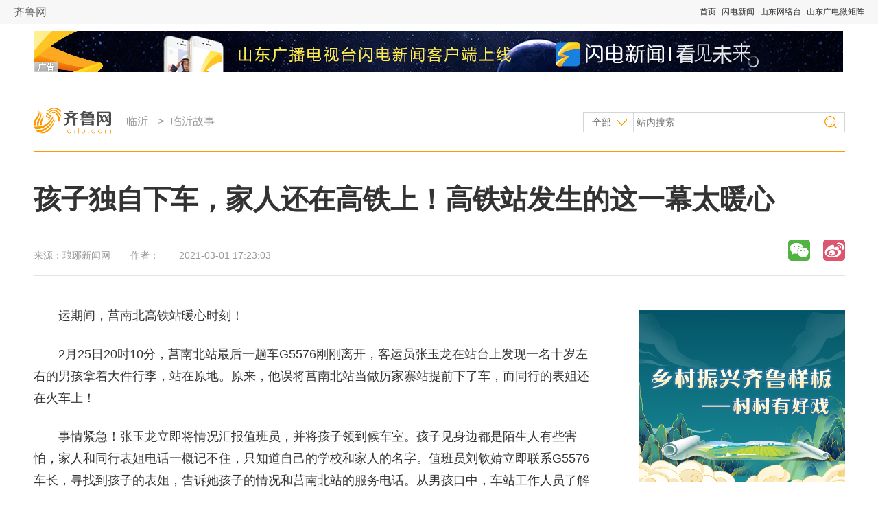

--- FILE ---
content_type: text/html
request_url: https://linyi.iqilu.com/lygushi/2021/0301/4791187.shtml
body_size: 11471
content:
<!DOCTYPE html PUBLIC "-//W3C//DTD XHTML 1.0 Transitional//EN" "http://www.w3.org/TR/xhtml1/DTD/xhtml1-transitional.dtd">
<html xmlns="http://www.w3.org/1999/xhtml">
  <head>
    <meta name="keywords" content="" />
    <meta name="description" content="2月25日20时10分，莒南北站最后一趟车G5576刚刚离开，客运员张玉龙在站台上发现一名十岁左右的男孩拿着大件行李，站在原地。原来，他误将莒南北站当做厉家寨站提前下了车，而同行的表姐还在火车上！" />
    <meta http-equiv="Content-Type" content="text/html;charset=utf-8" />
    <meta http-equiv="X-UA-Compatible" content="IE=8" />
    <link rel="stylesheet" type="text/css" href="https://file.iqilu.com/custom/new/v2016/css/public.css" />
    <link rel="stylesheet" type="text/css" href="https://file.iqilu.com/custom/new/v2016/css/detail.css" />
        <title>孩子独自下车，家人还在高铁上！高铁站发生的这一幕太暖心_临沂故事_临沂_齐鲁网</title>
    <script type="text/javascript" src="https://file.iqilu.com/custom/new/public/js/jquery-1.8.1.min.js"></script>
    <script type="text/javascript" src="https://file.iqilu.com/custom/new/public/js/config.js"></script>
    <script type="text/javascript" src="https://file.iqilu.com/custom/new/public/js/videoHtml5.js"></script>
    <script type="text/javascript">
      var contentid = '4791187';// 文章ID
      var title = "\u5b69\u5b50\u72ec\u81ea\u4e0b\u8f66\uff0c\u5bb6\u4eba\u8fd8\u5728\u9ad8\u94c1\u4e0a\uff01\u9ad8\u94c1\u7ad9\u53d1\u751f\u7684\u8fd9\u4e00\u5e55\u592a\u6696\u5fc3";//文章标题
      var topicid = '3326316';// 评论主题
      var context = '';//全文内容缓存
      var content = '';//第一页内容缓存
      var _IMG_URL = 'https://file.iqilu.com/custom/new/templates/iqilu';
    </script>
    <script type="text/javascript" src="https://file.iqilu.com/custom/new/templates/iqilu/js/cmstop-imagezoom.js"></script>
    <script type="text/javascript" src="https://img5.iqilu.com/c/i/js/fet.js"></script>
<script type="text/javascript" src="https://img5.iqilu.com/c/i/js/repos.js"></script>
<script type="text/javascript">fet.setAlias({IMG_URL: "https://img5.iqilu.com/c/i/"})</script>
        <!--<script type="text/javascript" src="https://statapp.iqilu.com/?app=system&controller=content&action=stat&jsoncallback=&contentid=4791187"></script>-->
  </head>
  <body>
    <div class="jkyh_qztnav"> 
  <!-- 全站顶部导航-->
  <div class="zt_qztnav"> <a name="zt-top"></a>
    <div class="ztbwcqz"> <span class="zt_logo"> <a href="https://www.iqilu.com" title="齐鲁网">齐鲁网</a></span> <span class="ztqzdh">
 <a href="https://www.iqilu.com" title="首页" target="_blank">首页</a> 
   <a href="https://sdxw.iqilu.com" title="闪电新闻" target="_blank">闪电新闻</a> 
   <a href="https://v.iqilu.com/" title="山东网络台" target="_blank">山东网络台</a> 
   <a href="https://www.iqilu.com/html/zt/other/gdwjz/" title="山东广电微矩阵" target="_blank">山东广电微矩阵</a> 
  </span> </div>
  </div>
  <!--end 全站顶部导航--> 
</div>
    <div class="section-top wrapper clearfix">
      <div class="mod-ad ad1180x60">
        <div style='overflow:hidden;max-height:60px' name='PHPADM_MULTIADS' imp='5:5' time='5'>
          <script type='text/javascript' src='https://g3.iqilu.com/static_files/multiads/275/smultiads_275.js'></script>
        </div>
      </div>
      <div class="bar-top">
        <a href="" class="logo"></a>
        <!-- 导航 -->
        <div class="nav-top">
          <p>
                        <a href="https://linyi.iqilu.com/" title="临沂" target="_blank">临沂</a>
                        &gt;<a href="https://linyi.iqilu.com/lygushi/" title="临沂故事" target="_blank">临沂故事</a>
                                  </p>
        </div>
        <!-- end导航 -->
        <!-- 搜索 -->
        <div class="search-form">
          <form method="get" action="http://s.iqilu.com/cse/search" id="search-all" target="_blank">
            <input type="hidden" name="s" value="2576961992730276856">
            <input type="hidden" name="entry" value="1">
            <select name="nsid" id="search-ct" style="display:none;">
              <option value="1" selected="selected">全部</option>
              <option value="2">新闻</option>
              <option value="3">视频</option>
              <option value="4">论坛</option>
            </select>
            <div>
              <a href="javascript:;" title="全部" class="cat-selected">全部</a>
              <ul class="cat-list">
                <li onclick="$(&quot;#search-ct&quot;).val(&quot;1&quot;);"><a href="javascript:;" title="全部">全部</a></li>
                <li onclick="$(&quot;#search-ct&quot;).val(&quot;2&quot;);"><a href="javascript:;" title="新闻">新闻</a></li>
                <li onclick="$(&quot;#search-ct&quot;).val(&quot;3&quot;);"><a href="javascript:;" title="视频">视频</a></li>
                <li onclick="$(&quot;#search-ct&quot;).val(&quot;4&quot;);"><a href="javascript:;" title="论坛">论坛</a></li>
              </ul>
            </div>
            <input type="text" name="q" class="keywords" placeholder="站内搜索">
            <input type="submit" name="sa" class="search-btn" value="">
          </form>
        </div>
        <!-- end搜索 -->
      </div>
    </div>

    <div class="section-cnt wrapper clearfix">
      <!-- 标题 -->
      <div class="section-cnt-tit clearfix">
        <h1>孩子独自下车，家人还在高铁上！高铁站发生的这一幕太暖心</h1>
        <div class="info">
          <p class="resource">来源：<span>琅琊新闻网</span></p>
          <p class="author">作者：<span></span></p>
          <p class="time">2021-03-01 17:23:03</p>
        </div>
        <!-- end标题 -->
        <!-- 分享 -->
        <div class="share_baidu">
          <div class="bdsharebuttonbox bdshare-button-style1-16" data-bd-bind="1471314420174">
            <a href="#" class="bds_weixin" data-cmd="weixin" title="分享到微信"></a>
            <a href="#" class="bds_tsina" data-cmd="tsina" title="分享到新浪微博"></a>
            <!-- <a href="#" class="bds_qzone" data-cmd="qzone" title="分享到QQ空间"></a> -->
            <a href="#" class="bds_renren" data-cmd="renren" title="分享到人人网"></a>
            <a href="#" class="bds_tqq" data-cmd="tqq" title="分享到腾讯微博"></a>
            <!-- <a href="#" class="bds_more" data-cmd="more"></a> -->
          </div>
          <script>window._bd_share_config={"common":{"bdSnsKey":{},"bdText":"","bdMini":"2","bdMiniList":false,"bdPic":"","bdStyle":"1","bdSize":"16"},"share":{}};with(document)0[(getElementsByTagName('head')[0]||body).appendChild(createElement('script')).src='http://bdimg.share.baidu.com/static/api/js/share.js?v=89860593.js?cdnversion='+~(-new Date()/36e5)];</script>
        </div>
        <!-- end分享 -->
      </div>
      <!-- end标题 -->
      <!-- 左侧 -->
      <div class="col-main">
        <!-- 文章主体 -->
        <div class="article-main">
                    <!--old ad area-->
                    <div class="clear"></div>
                                        <div class="clear"></div>
          <p>运期间，莒南北高铁站暖心时刻！</p>
<p>2月25日20时10分，莒南北站最后一趟车G5576刚刚离开，客运员张玉龙在站台上发现一名十岁左右的男孩拿着大件行李，站在原地。原来，他误将莒南北站当做厉家寨站提前下了车，而同行的表姐还在火车上！</p>
<p>事情紧急！张玉龙立即将情况汇报值班员，并将孩子领到候车室。孩子见身边都是陌生人有些害怕，家人和同行表姐电话一概记不住，只知道自己的学校和家人的名字。值班员刘钦婧立即联系G5576车长，寻找到孩子的表姐，告诉她孩子的情况和莒南北站的服务电话。从男孩口中，车站工作人员了解到他的名字叫小薄，是一名五年级的小学生，家里到车站开车大概1个小时的路程。</p>
<p>看到孩子紧张无助的样子，客运员殷丽钧立刻送上温水安抚他不要害怕，站长宋磊、副站长高志敏联系到他的家人后，将孩子领到车站的职工宿舍，让他边看电视边等家人，并安抚又急又气的家长，孩子一切正常，不要担心。</p>
<p>25日22时30分，男孩的姑父一行3人赶到莒南北站，孩子见到家人后脸上立刻露出了笑容，他的姑父见到孩子平平安安，长长地舒了一口气。</p>
<p>2月27日12时20分，男孩的表姐专程开车1小时，将&ldquo;最美高铁人、服务暖人心&rdquo;的锦旗送到莒南北站。&ldquo;这是我们应该做的，没耽误小薄同学吃元宵就好呵&hellip;&hellip;&rdquo; 面对旅客感激的眼神，高志敏开心地说。</p>
<p><img src="https://img5.iqilu.com/c/u/2021/0301/1614590633180.jpg" border="0" alt="" />&nbsp;</p>
<p>临报融媒记者 安连荣&nbsp; 通许员 黄真</p>
                    <div class="clear"></div>
                                        <div class="clear"></div>
                    <!-- 二维码 -->
          <div class="qr">
            <div class="erweima">
              <img src="https://file.iqilu.com/custom/new/v2016/images/qr-detail-morning.jpg"/>
            </div>
          </div>
          <!-- end二维码 -->
          <p class="author">[责任编辑：<span>杨凡、李春晓</span>]</p>
          
          <!-- 分享2 -->
          <div class="share_baidu2">
            <div class="bdsharebuttonbox bdshare-button-style1-16" data-bd-bind="1471314420174">
              <a href="#" class="bds_weixin" data-cmd="weixin" title="分享到微信"></a>
              <a href="#" class="bds_tsina" data-cmd="tsina" title="分享到新浪微博"></a>
              <!-- <a href="#" class="bds_qzone" data-cmd="qzone" title="分享到QQ空间"></a> -->
              <a href="#" class="bds_renren" data-cmd="renren" title="分享到人人网"></a>
              <a href="#" class="bds_tqq" data-cmd="tqq" title="分享到腾讯微博"></a>
              <!-- <a href="#" class="bds_more" data-cmd="more"></a> -->
            </div>
            <script>window._bd_share_config={"common":{"bdSnsKey":{},"bdText":"","bdMini":"2","bdMiniList":false,"bdPic":"","bdStyle":"1","bdSize":"16"},"share":{}};with(document)0[(getElementsByTagName('head')[0]||body).appendChild(createElement('script')).src='http://bdimg.share.baidu.com/static/api/js/share.js?v=89860593.js?cdnversion='+~(-new Date()/36e5)];</script>
          </div>
          <!-- end分享2 -->
          <div class="clear"></div>
          <p class="contact">
            想爆料？请登录《阳光连线》（ <a href="https://minsheng.iqilu.com/" title="阳光连线" target="_blank">https://minsheng.iqilu.com/</a>）、拨打新闻热线0539-8025117，或登录齐鲁网官方微博（<a href="http://weibo.com/iqilu123" title="齐鲁网官方微博" rel="nofollow" target="_blank">@齐鲁网</a>）提供新闻线索。齐鲁网广告热线<span id="qlpdtel">0539-8025117</span>，诚邀合作伙伴。
          </p>

                  </div>
        <!-- end文章主体 -->
        <div class="article-sub">
          <!-- iframe -->
          <div class="iframe-wrap">
            <script type="text/javascript">(function(){document.write(unescape('%3Cdiv id="bdcsFrameBox"%3E%3C/div%3E'));var bdcs = document.createElement("script");bdcs.type = "text/javascript";bdcs.async = true;bdcs.src = "https://znsv.baidu.com/customer_search/api/rs?sid=2576961992730276856" + "&plate_url=" + encodeURIComponent(window.location.href) + "&t=" + Math.ceil(new Date()/3600000);var s = document.getElementsByTagName("script")[0];s.parentNode.insertBefore(bdcs, s);})();</script>
          </div>
          <!-- end iframe -->
          <!-- 为您推荐 -->
          <div class="mod-reco">
            <div class="tit-sub">
              <h2><i></i><a href="" title="" target="_blank">为您推荐</a></h2>
            </div>
            <div class="news-pic-a">
                            <div class="news-pic-item">
                <dl>
                                    <dd><h3><a href="https://linyi.iqilu.com/lygushi/2021/0119/4757410.shtml" title="“最美城市美容师”李万芹：捡2万现金 寒风中苦等失主5小时" target="_blank">“最美城市美容师”李万芹：捡2万现金 寒风中苦等失主5小时</a></h3></dd>
                                    <dd>2020年11月30日下午，李万芹和往常一样，在县育才路建设银行门口做着保洁工作，正在打扫大街时突然看到一个纸包，发现里面装着2万元现金。<a href="https://linyi.iqilu.com/lygushi/2021/0119/4757410.shtml" target="_blank">[详细]</a></dd>
                                    <dd class="info">
                    <span class="resource">琅琊新闻网</span>
                    <span class="time">2021-01-19</span>
                  </dd>
                </dl>
              </div>
                            <div class="news-pic-item">
                <dl>
                                    <dd><h3><a href="https://linyi.iqilu.com/lygushi/2021/0118/4756347.shtml" title="严查！兰山公安快速查处一起违规燃放烟花爆竹案" target="_blank">严查！兰山公安快速查处一起违规燃放烟花爆竹案</a></h3></dd>
                                    <dd>作为中国的传统习俗，燃放烟花爆竹是表达喜庆的一种形式，殊不知在一声声爆竹巨响的背后，存在空气污染、噪音污染、火灾隐患等诸多危害。<a href="https://linyi.iqilu.com/lygushi/2021/0118/4756347.shtml" target="_blank">[详细]</a></dd>
                                    <dd class="info">
                    <span class="resource">琅琊新闻网</span>
                    <span class="time">2021-01-18</span>
                  </dd>
                </dl>
              </div>
                            <div class="news-pic-item">
                <dl>
                                    <dd><h3><a href="https://linyi.iqilu.com/lygushi/2021/0104/4743252.shtml" title="温暖！临沂一中两名学生跳入刺骨河水勇救轻生孕妇" target="_blank">温暖！临沂一中两名学生跳入刺骨河水勇救轻生孕妇</a></h3></dd>
                                    <dd>近日，一段不顾个人安危、勇救轻生孕妇的佳话传遍了临沂市第一中学的校园，被广为传颂。该校北校区两名高一学生从冰冷的河水中救起一名轻生...<a href="https://linyi.iqilu.com/lygushi/2021/0104/4743252.shtml" target="_blank">[详细]</a></dd>
                                    <dd class="info">
                    <span class="resource">琅琊新闻网</span>
                    <span class="time">2021-01-04</span>
                  </dd>
                </dl>
              </div>
                            <div class="news-pic-item undis">
                <dl>
                                    <dd><h3><a href="https://linyi.iqilu.com/lygushi/2020/1224/4733560.shtml" title="临沂一男子突发疾病 近50万元的治疗费让全家陷入困境" target="_blank">临沂一男子突发疾病 近50万元的治疗费让全家陷入困境</a></h3></dd>
                                    <dd>今年38岁的王广东，是临沂市兰山区梁邱镇一名聋哑人。11月6日晚上，王广东独自在家时，朋友到其家中串门发现异常，马上联系其家人，将王广...<a href="https://linyi.iqilu.com/lygushi/2020/1224/4733560.shtml" target="_blank">[详细]</a></dd>
                                    <dd class="info">
                    <span class="resource">琅琊新闻网</span>
                    <span class="time">2020-12-24</span>
                  </dd>
                </dl>
              </div>
                            <div class="news-pic-item undis">
                <dl>
                                    <dt><a href="https://linyi.iqilu.com/lygushi/2020/1221/4729799.shtml" title="“犯魔怔了！看见东西就想拿”小偷顺手牵羊终被捉" target="_blank"><img src="https://img5.iqilu.com/c/u/2020/1221/1608513325164.jpg" alt="“犯魔怔了！看见东西就想拿”小偷顺手牵羊终被捉" /></a></dt>
                                    <dd><h3><a href="https://linyi.iqilu.com/lygushi/2020/1221/4729799.shtml" title="“犯魔怔了！看见东西就想拿”小偷顺手牵羊终被捉" target="_blank">“犯魔怔了！看见东西就想拿”小偷顺手牵羊终被捉</a></h3></dd>
                                    <dd>犯魔怔了！看见东西就想拿。“在民警循线追击将其抓获时，这名男子竟这么荒唐的为自己辩解。12月16日，该男子因涉嫌盗窃被已依法刑事拘留。<a href="https://linyi.iqilu.com/lygushi/2020/1221/4729799.shtml" target="_blank">[详细]</a></dd>
                                    <dd class="info">
                    <span class="resource">琅琊新闻网</span>
                    <span class="time">2020-12-21</span>
                  </dd>
                </dl>
              </div>
                            <div class="news-pic-item undis">
                <dl>
                                    <dd><h3><a href="https://linyi.iqilu.com/lygushi/2020/1204/4715408.shtml" title="以办手机靓号为由诈骗85万元 一男子被刑事拘留" target="_blank">以办手机靓号为由诈骗85万元 一男子被刑事拘留</a></h3></dd>
                                    <dd>五连号、六连号的手机靓号，在很多人看来不仅有助于提升自己的“存在感”，还是身份和地位的象征。殊不知，一些不法分子正是抓住了这种“图...<a href="https://linyi.iqilu.com/lygushi/2020/1204/4715408.shtml" target="_blank">[详细]</a></dd>
                                    <dd class="info">
                    <span class="resource">琅琊新闻网</span>
                    <span class="time">2020-12-04</span>
                  </dd>
                </dl>
              </div>
                            <div class="news-pic-item undis">
                <dl>
                                    <dd><h3><a href="https://linyi.iqilu.com/lygushi/2020/1203/4714823.shtml" title="临沂市首批援鄂返临医务人员张雪岷：白衣执甲 医者无畏" target="_blank">临沂市首批援鄂返临医务人员张雪岷：白衣执甲 医者无畏</a></h3></dd>
                                    <dd>带着一位老医务工作者的职业使命，肩负着家乡人的重托，2月9日，张雪岷和队员们作为我市第三批援鄂医疗队队员抵达武汉，并被选为山东省第八...<a href="https://linyi.iqilu.com/lygushi/2020/1203/4714823.shtml" target="_blank">[详细]</a></dd>
                                    <dd class="info">
                    <span class="resource">琅琊新闻网</span>
                    <span class="time">2020-12-03</span>
                  </dd>
                </dl>
              </div>
                            <div class="news-pic-item undis">
                <dl>
                                    <dd><h3><a href="https://linyi.iqilu.com/lygushi/2020/1203/4714768.shtml" title="临沂选手魏庆丽在“时代新人说”全省职工演讲比赛决赛中荣获金奖" target="_blank">临沂选手魏庆丽在“时代新人说”全省职工演讲比赛决赛中荣获金奖</a></h3></dd>
                                    <dd>12月2日，“时代新人说”全省职工演讲比赛决赛在山东广播电视台举行。经过激烈角逐，评委现场打分，我市青年演员魏庆丽，作为临沂唯一推荐...<a href="https://linyi.iqilu.com/lygushi/2020/1203/4714768.shtml" target="_blank">[详细]</a></dd>
                                    <dd class="info">
                    <span class="resource">琅琊新闻网</span>
                    <span class="time">2020-12-03</span>
                  </dd>
                </dl>
              </div>
                            <div class="news-pic-item undis">
                <dl>
                                    <dd><h3><a href="https://linyi.iqilu.com/lygushi/2020/1203/4714761.shtml" title="《反哺——山东能源临矿集团第一书记扶贫记》出版座谈会暨新书发行仪式举行" target="_blank">《反哺——山东能源临矿集团第一书记扶贫记》出版座谈会暨新书发行仪式举行</a></h3></dd>
                                    <dd>12月2日下午，由山东能源临矿集团编写的专著《反哺——山东能源临矿集团第一书记扶贫记》出版座谈会暨新书发行仪式在临矿集团总部举行。<a href="https://linyi.iqilu.com/lygushi/2020/1203/4714761.shtml" target="_blank">[详细]</a></dd>
                                    <dd class="info">
                    <span class="resource">琅琊新闻网</span>
                    <span class="time">2020-12-03</span>
                  </dd>
                </dl>
              </div>
                            <div class="news-pic-item undis">
                <dl>
                                    <dd><h3><a href="https://linyi.iqilu.com/lygushi/2020/1202/4713489.shtml" title="男子网络招嫖被骗 临沂警方破案后发现诈骗帮凶竟是学生" target="_blank">男子网络招嫖被骗 临沂警方破案后发现诈骗帮凶竟是学生</a></h3></dd>
                                    <dd>受害人程某报案时是羞愧难当，一是觉得丢脸，二是觉得被骗5万多元心有不甘，只好硬着头皮来义堂派出所报案。<a href="https://linyi.iqilu.com/lygushi/2020/1202/4713489.shtml" target="_blank">[详细]</a></dd>
                                    <dd class="info">
                    <span class="resource">琅琊新闻网</span>
                    <span class="time">2020-12-02</span>
                  </dd>
                </dl>
              </div>
                            <div class="news-pic-item undis">
                <dl>
                                    <dt><a href="https://linyi.iqilu.com/lygushi/2020/1125/4708093.shtml" title="惊艳！《郎朗和他的朋友们》临沂站钢琴音乐会璀璨上演" target="_blank"><img src="https://img5.iqilu.com/c/u/2020/1125/1606286871502.jpg" alt="惊艳！《郎朗和他的朋友们》临沂站钢琴音乐会璀璨上演" /></a></dt>
                                    <dd><h3><a href="https://linyi.iqilu.com/lygushi/2020/1125/4708093.shtml" title="惊艳！《郎朗和他的朋友们》临沂站钢琴音乐会璀璨上演" target="_blank">惊艳！《郎朗和他的朋友们》临沂站钢琴音乐会璀璨上演</a></h3></dd>
                                    <dd>11月24日晚，著名钢琴演奏家郎朗在临沂大剧院举行《郎朗和他的朋友们》钢琴音乐会，为市民奉献了精彩的演出。<a href="https://linyi.iqilu.com/lygushi/2020/1125/4708093.shtml" target="_blank">[详细]</a></dd>
                                    <dd class="info">
                    <span class="resource">琅琊新闻网</span>
                    <span class="time">2020-11-25</span>
                  </dd>
                </dl>
              </div>
                            <div class="news-pic-item undis">
                <dl>
                                    <dt><a href="https://linyi.iqilu.com/lygushi/2020/1120/4703394.shtml" title="初冬红石寨醉游人" target="_blank"><img src="https://img5.iqilu.com/c/u/2020/1120/1605829868738.jpg" alt="初冬红石寨醉游人" /></a></dt>
                                    <dd><h3><a href="https://linyi.iqilu.com/lygushi/2020/1120/4703394.shtml" title="初冬红石寨醉游人" target="_blank">初冬红石寨醉游人</a></h3></dd>
                                    <dd>初冬时节，沂南县红石寨水利风景区景色怡人，风景如画，这里举办的菊花节中的菊花品种繁多、争奇斗艳，吸引了众多游客前来观赏游玩。<a href="https://linyi.iqilu.com/lygushi/2020/1120/4703394.shtml" target="_blank">[详细]</a></dd>
                                    <dd class="info">
                    <span class="resource">琅琊新闻网</span>
                    <span class="time">2020-11-20</span>
                  </dd>
                </dl>
              </div>
                            <div class="news-pic-item undis">
                <dl>
                                    <dd><h3><a href="https://linyi.iqilu.com/lygushi/2020/1120/4703393.shtml" title="一出“好”戏！丈夫为还债自导自演“家中被盗”" target="_blank">一出“好”戏！丈夫为还债自导自演“家中被盗”</a></h3></dd>
                                    <dd>只因为妻子平日理财把钱攥得太紧，丈夫为了偿还欠下的债务，竟然自导自演了一出监守自盗案。16日，这位谎称家中4万元现金被盗的男子王某，...<a href="https://linyi.iqilu.com/lygushi/2020/1120/4703393.shtml" target="_blank">[详细]</a></dd>
                                    <dd class="info">
                    <span class="resource">琅琊新闻网</span>
                    <span class="time">2020-11-20</span>
                  </dd>
                </dl>
              </div>
                            <div class="other">
                <a href="javascript:;" class="more">查看更多</a>
              </div>
            </div>
          </div>
          <!-- end为您推荐 -->
          <!-- 畅言 -->
          <div class="lft_box" id="pinglunarea">
                
              
                      </div>
          <!-- end畅言 -->
        </div>
      </div>
      <!-- end左侧 -->
      <!-- 右侧 -->
      <div class="col-sub">
        <!-- 广告位 -->
        <div class="mod-ad ad300x242">
          <!-- PHPADM Start From PHPAD.CN -->
          <!--娱乐末级页右画1-->
          <script type='text/javascript' src='https://g3.iqilu.com/static_files/zones/455/455.js'></script>
          <!-- PHPADM End From PHPAD.CN -->
        </div>
        <!-- end广告位 -->
        <!-- 热点推荐 -->
        <div class="mod-a">
          <div class="tit-sub">
            <h2><i></i><a href="https://news.iqilu.com/" title="热点推荐" target="_blank">热点推荐</a></h2>
          </div>
          <div class="news-pic-b clearfix">
                                    <dl>
              <dt><a href="https://linyi.iqilu.com/lyyaowen/2021/0227/4789727.shtml" title="临沂蒙阴一沿街商铺发生火灾 已确认现场遇难者遗骸1具" target="_blank"><img src="https://img12.iqilu.com/10339/sucaiku/compress/202012/17/0358543a589d42779401a788946fca45.png"></a></dt>
              <dd><a href="https://linyi.iqilu.com/lyyaowen/2021/0227/4789727.shtml" title="临沂蒙阴一沿街商铺发生火灾 已确认现场遇难者遗骸1具" target="_blank">临沂蒙阴一沿街商铺发生火灾 已确认现场遇难者遗骸1具</a></dd>
            </dl>
                        <dl>
              <dt><a href="https://linyi.iqilu.com/lyminsheng/2021/0227/4789613.shtml" title="29秒｜医院、学校......临沂市兰山区六个项目参加全省春季重大项目集中开工" target="_blank"><img src="https://img12.iqilu.com/10339/sucaiku/compress/202102/26/7b81f2abbab94c84ba6762f5a62ed6ef.png"></a></dt>
              <dd><a href="https://linyi.iqilu.com/lyminsheng/2021/0227/4789613.shtml" title="29秒｜医院、学校......临沂市兰山区六个项目参加全省春季重大项目集中开工" target="_blank">29秒｜医院、学校......临沂市兰山区六个项目参加全省春季重大项目集中开工</a></dd>
            </dl>
                        <dl>
              <dt><a href="https://linyi.iqilu.com/lyminsheng/2021/0227/4789614.shtml" title="临沂兰陵大仲村镇一集市上水 官方通报：水闸管理人员擅自提闸 已被控制" target="_blank"><img src="https://img12.iqilu.com/10339/sucaiku/compress/202012/24/885834f1a07d483f9e7c06b3da3046d9.png"></a></dt>
              <dd><a href="https://linyi.iqilu.com/lyminsheng/2021/0227/4789614.shtml" title="临沂兰陵大仲村镇一集市上水 官方通报：水闸管理人员擅自提闸 已被控制" target="_blank">临沂兰陵大仲村镇一集市上水 官方通报：水闸管理人员擅自提闸 已被控制</a></dd>
            </dl>
                        <dl>
              <dt><a href="https://linyi.iqilu.com/lyminsheng/2021/0226/4789477.shtml" title="招生2000人！2021年临沂职业学院单独招生和综合评价招生政策发布" target="_blank"><img src="https://img12.iqilu.com/10339/sucaiku/compress/202102/26/4ae60b77dc434d558542254ae3b351f8.png"></a></dt>
              <dd><a href="https://linyi.iqilu.com/lyminsheng/2021/0226/4789477.shtml" title="招生2000人！2021年临沂职业学院单独招生和综合评价招生政策发布" target="_blank">招生2000人！2021年临沂职业学院单独招生和综合评价招生政策发布</a></dd>
            </dl>
                      </div>
          <ul class="news-list type-b">
                        <li><a href="https://linyi.iqilu.com/lyminsheng/2021/0225/4788194.shtml" title="48秒｜雪打花灯俏！临沂市蒙阴县花灯映雪 美不胜收" target="_blank">48秒｜雪打花灯俏！临沂市蒙阴县花灯映雪 美不胜收</a></li>
                        <li><a href="https://linyi.iqilu.com/lyminsheng/2021/0226/4789355.shtml" title="59秒｜临沂沂南：吉祥面灯迎元宵" target="_blank">59秒｜临沂沂南：吉祥面灯迎元宵</a></li>
                        <li><a href="https://linyi.iqilu.com/lyminsheng/2021/0228/4790166.shtml" title="组图｜临沂郯城：“飞机施肥”保丰收" target="_blank">组图｜临沂郯城：“飞机施肥”保丰收</a></li>
                      </ul>
          
          <ul class="city-list clearfix">
            <li><a target="_blank" title="济南" href="https://jinan.iqilu.com/">济南</a></li>
            <li><a target="_blank" title="青岛" href="https://qingdao.iqilu.com/">青岛</a></li>
            <li><a target="_blank" title="淄博" href="https://zibo.iqilu.com/">淄博</a></li>
            <li><a target="_blank" title="枣庄" href="https://zaozhuang.iqilu.com/">枣庄</a></li>
            <li><a target="_blank" title="东营" href="https://dongying.iqilu.com/">东营</a></li>
            <li><a target="_blank" title="烟台" href="https://yantai.iqilu.com/">烟台</a></li>
            <li><a target="_blank" title="潍坊" href="https://weifang.iqilu.com/">潍坊</a></li>
            <li><a target="_blank" title="济宁" href="https://jining.iqilu.com/">济宁</a></li>
            <li><a target="_blank" title="泰安" href="https://taian.iqilu.com/">泰安</a></li>
            <li><a target="_blank" title="威海" href="https://weihai.iqilu.com/">威海</a></li>
            <li><a target="_blank" title="日照" href="https://rizhao.iqilu.com/">日照</a></li>
            <li><a target="_blank" title="临沂" href="https://linyi.iqilu.com/">临沂</a></li>
            <li><a target="_blank" title="德州" href="https://dezhou.iqilu.com/">德州</a></li>
            <li><a target="_blank" title="聊城" href="https://liaocheng.iqilu.com/">聊城</a></li>
            <li><a target="_blank" title="滨州" href="https://binzhou.iqilu.com/">滨州</a></li>
            <li><a target="_blank" title="菏泽" href="https://heze.iqilu.com/">菏泽</a></li>
          </ul>
        </div>
        <!-- end热点推荐 -->
        <!-- 广告位 -->
        <div class="mod-ad ad300x242">
          <!-- PHPADM Start From PHPAD.CN -->
          <!--娱乐末级页右画2-->
				<script type='text/javascript' src='https://g3.iqilu.com/static_files/zones/456/456.js'></script>
          <!-- PHPADM End From PHPAD.CN -->
        </div>
        <!-- end广告位 -->
        <!-- 热门视频 -->
        <div class="mod-b">
          <div class="tit-sub">
            <h2><i></i><a href="https://v.iqilu.com/" target="_blank" title="热门视频">热门视频</a></h2>
          </div>
          <div class="news-pic-c clearfix">
                                    <dl>
              <dt><a href="https://v.iqilu.com/sdws/zasd/2021/0301/4886705.html" target="_blank" title="【奋斗百年路 启航新征程】沂水王庄：星火燎原 山东抗战从这里走来"><img src="https://file.iqilu.com/custom/new/v2016/images/btn-play.png" class="icon" /><img src="https://img8.iqilu.com/vmsimgs/2021/03/01/4561816_b3b6a119695c456bbe60ca9b73c6613e.jpg" alt="【奋斗百年路 启航新征程】沂水王庄：星火燎原 山东抗战从这里走来" /></a></dt>
              <dd class="div-opa"><a href="https://v.iqilu.com/sdws/zasd/2021/0301/4886705.html" target="_blank"></a></dd>
              <dd><a href="https://v.iqilu.com/sdws/zasd/2021/0301/4886705.html" target="_blank" title="【奋斗百年路 启航新征程】沂水王庄：星火燎原 山东抗战从这里走来">【奋斗百年路 启航新征程】沂水王庄：星火燎原 山东抗战从这里走来</a></dd>
            </dl>
                        <dl>
              <dt><a href="https://v.iqilu.com/sdws/sdxwlb/2021/0228/4886527.html" target="_blank" title="【奋斗百年路 启航新征程】沂水王庄：星火燎原 山东抗战从这里走来"><img src="https://file.iqilu.com/custom/new/v2016/images/btn-play.png" class="icon" /><img src="https://img8.iqilu.com/vmsimgs/2021/02/28/4509800_9b57c10301ee4c448cfa9e8832029a6f.jpg" alt="【奋斗百年路 启航新征程】沂水王庄：星火燎原 山东抗战从这里走来" /></a></dt>
              <dd class="div-opa"><a href="https://v.iqilu.com/sdws/sdxwlb/2021/0228/4886527.html" target="_blank"></a></dd>
              <dd><a href="https://v.iqilu.com/sdws/sdxwlb/2021/0228/4886527.html" target="_blank" title="【奋斗百年路 启航新征程】沂水王庄：星火燎原 山东抗战从这里走来">【奋斗百年路 启航新征程】沂水王庄：星火燎原 山东抗战从这里走来</a></dd>
            </dl>
                        <dl>
              <dt><a href="https://v.iqilu.com/nkpd/rxcct/2021/0228/4886506.html" target="_blank" title="临沂：新模式 先体验再应聘"><img src="https://file.iqilu.com/custom/new/v2016/images/btn-play.png" class="icon" /><img src="https://img8.iqilu.com/vmsimgs/2021/02/28/4509075_f27833e2c9cd4e499592d1996c28f81d.jpg" alt="临沂：新模式 先体验再应聘" /></a></dt>
              <dd class="div-opa"><a href="https://v.iqilu.com/nkpd/rxcct/2021/0228/4886506.html" target="_blank"></a></dd>
              <dd><a href="https://v.iqilu.com/nkpd/rxcct/2021/0228/4886506.html" target="_blank" title="临沂：新模式 先体验再应聘">临沂：新模式 先体验再应聘</a></dd>
            </dl>
                        <dl>
              <dt><a href="https://v.iqilu.com/shpd/shb/2021/0227/4886296.html" target="_blank" title="临沂：招聘新模式 先体验再应聘"><img src="https://file.iqilu.com/custom/new/v2016/images/btn-play.png" class="icon" /><img src="https://img8.iqilu.com/vmsimgs/2021/02/27/4427209_e0b3263811ad4a5fb70ef3202ae18bdd.jpg" alt="临沂：招聘新模式 先体验再应聘" /></a></dt>
              <dd class="div-opa"><a href="https://v.iqilu.com/shpd/shb/2021/0227/4886296.html" target="_blank"></a></dd>
              <dd><a href="https://v.iqilu.com/shpd/shb/2021/0227/4886296.html" target="_blank" title="临沂：招聘新模式 先体验再应聘">临沂：招聘新模式 先体验再应聘</a></dd>
            </dl>
                        <dl>
              <dt><a href="https://v.iqilu.com/qlpd/mrxw/2021/0227/4886263.html" target="_blank" title="1939年制作！省内现存最早党旗“82岁”了"><img src="https://file.iqilu.com/custom/new/v2016/images/btn-play.png" class="icon" /><img src="https://img8.iqilu.com/vmsimgs/2021/02/27/4425486_172b6f4e9e1c4690bd7119797b01cafe.jpg" alt="1939年制作！省内现存最早党旗“82岁”了" /></a></dt>
              <dd class="div-opa"><a href="https://v.iqilu.com/qlpd/mrxw/2021/0227/4886263.html" target="_blank"></a></dd>
              <dd><a href="https://v.iqilu.com/qlpd/mrxw/2021/0227/4886263.html" target="_blank" title="1939年制作！省内现存最早党旗“82岁”了">1939年制作！省内现存最早党旗“82岁”了</a></dd>
            </dl>
                        <dl>
              <dt><a href="https://v.iqilu.com/nkpd/rxcct/2021/0227/4886242.html" target="_blank" title="【正能量的山东人】临沂：3元拉面不涨价 苦日子熬过来的“拉面哥”"><img src="https://file.iqilu.com/custom/new/v2016/images/btn-play.png" class="icon" /><img src="https://img8.iqilu.com/vmsimgs/2021/02/27/4424455_0ff251af7bc149c3a1048b152abdcfdc.jpg" alt="【正能量的山东人】临沂：3元拉面不涨价 苦日子熬过来的“拉面哥”" /></a></dt>
              <dd class="div-opa"><a href="https://v.iqilu.com/nkpd/rxcct/2021/0227/4886242.html" target="_blank"></a></dd>
              <dd><a href="https://v.iqilu.com/nkpd/rxcct/2021/0227/4886242.html" target="_blank" title="【正能量的山东人】临沂：3元拉面不涨价 苦日子熬过来的“拉面哥”">【正能量的山东人】临沂：3元拉面不涨价 苦日子熬过来的“拉面哥”</a></dd>
            </dl>
                        <dl>
              <dt><a href="https://v.iqilu.com/shpd/shb/2021/0226/4885983.html" target="_blank" title="临沂：探访“拉面哥”苦日子熬过来的农村汉子"><img src="https://file.iqilu.com/custom/new/v2016/images/btn-play.png" class="icon" /><img src="https://img8.iqilu.com/vmsimgs/2021/02/26/4339527_603c773d05a148b49e6b7a9a42605d31.jpg" alt="临沂：探访“拉面哥”苦日子熬过来的农村汉子" /></a></dt>
              <dd class="div-opa"><a href="https://v.iqilu.com/shpd/shb/2021/0226/4885983.html" target="_blank"></a></dd>
              <dd><a href="https://v.iqilu.com/shpd/shb/2021/0226/4885983.html" target="_blank" title="临沂：探访“拉面哥”苦日子熬过来的农村汉子">临沂：探访“拉面哥”苦日子熬过来的农村汉子</a></dd>
            </dl>
                      </div>
        </div>
        <!-- end热门视频 -->
        <!-- 广告位 -->
        <div class="mod-ad ad300x242">
          <!-- PHPADM Start From PHPAD.CN -->
          <!--娱乐末级页右画3-->
			<script type='text/javascript' src='https://g3.iqilu.com/static_files/zones/457/457.js'></script>
          <!-- PHPADM End From PHPAD.CN -->
        </div>
        <!-- end广告位 -->
        <!-- 视觉山东 -->
        <div class="mod-c">
          <div class="tit-sub">
            <h2><i></i><a href="javascript:;" title="视觉山东">视觉山东</a></h2>
          </div>
          <div class="news-pic-d">
                        <dl>
              <dt><a href="https://yx.iqilu.com/2021/0301/4790780.shtml" title="红领巾心向党！济南东方双语实验学校开学啦，开学第一课主题“爱党爱国”" target="_blank"><img src="https://img12.iqilu.com/10339/sucaiku/compress/202103/01/a52a6d31a06143cc9a230ab8e2de5049.png"></a></dt>
              <dd><a href="https://yx.iqilu.com/2021/0301/4790780.shtml" title="红领巾心向党！济南东方双语实验学校开学啦，开学第一课主题“爱党爱国”" target="_blank">红领巾心向党！济南东方双语实验学校开学啦，开学第一课主题“爱党爱国”</a></dd>
            </dl>
                        <dl>
              <dt><a href="https://wurenji.iqilu.com/kxw/2021/0225/4788342.shtml" title="飞吧山东｜航拍济南南部山区雪后美景，银装素裹宛如冰雪世界" target="_blank"><img src="https://img12.iqilu.com/10339/sucaiku/compress/202102/25/1fee3d7b60134c75a9f5cd4183993932.png"></a></dt>
              <dd><a href="https://wurenji.iqilu.com/kxw/2021/0225/4788342.shtml" title="飞吧山东｜航拍济南南部山区雪后美景，银装素裹宛如冰雪世界" target="_blank">飞吧山东｜航拍济南南部山区雪后美景，银装素裹宛如冰雪世界</a></dd>
            </dl>
                        <dl>
              <dt><a href="https://yx.iqilu.com/2021/0225/4787434.shtml" title="持续更新｜正月十五雪挑灯！山东多地迎降雪，来看朋友圈的雪景" target="_blank"><img src="https://img12.iqilu.com/10339/sucaiku/compress/202102/25/98a161371d4f4b4694d4edee7fa9f8d3.png"></a></dt>
              <dd><a href="https://yx.iqilu.com/2021/0225/4787434.shtml" title="持续更新｜正月十五雪挑灯！山东多地迎降雪，来看朋友圈的雪景" target="_blank">持续更新｜正月十五雪挑灯！山东多地迎降雪，来看朋友圈的雪景</a></dd>
            </dl>
                      </div>
        </div>
        <!-- end视觉山东 -->
        <!-- 广告位 -->
        <div class="mod-ad ad300x242">
          <!-- PHPADM Start From PHPAD.CN -->
          <!--娱乐末级页右画4-->
          <script type='text/javascript' src='https://g3.iqilu.com/static_files/zones/458/458.js'></script>
          <!-- PHPADM End From PHPAD.CN -->
        </div>
        <!-- end广告位 -->
        <!-- 排行榜 -->
        <div class="mod-d">
          <div class="tit-sub">
            <h2><i></i><a href="javascript:;" title="排行榜">排行榜</a></h2>
          </div>
          <ul class="news-list type-c">
                        <li><span class="cur">1</span><a href="https://linyi.iqilu.com/lygushi/2021/0301/4791187.shtml" title="孩子独自下车，家人还在高铁上！高铁站发生的这一幕太暖心" target="_blank">孩子独自下车，家人还在高铁上！高铁站发生的这一幕太暖心</a></li>
                      </ul>
        </div>
        <!-- end排行榜 -->
      </div>
      <!-- end右侧 -->
    </div>
    <!--页脚--> 
    <script src="https://file.iqilu.com/custom/new/public/js/weixin.js"></script>
    <!--页脚 1-->
    <div class="qlfooter">
      <div class="qlfoot1">
        <div class="menu2"><a href="https://www.iqilu.com/intro/about.html" target="_blank">关于齐鲁网</a>|<a href="https://www.iqilu.com/intro/150586.shtml" target="_blank">联系我们</a>|<a href="https://www.iqilu.com/intro/150587.shtml" target="_blank">站点地图</a>|<a href="https://www.iqilu.com/intro/150588.shtml" target="_blank">法律声明</a>|<a href="https://app-h5.iqilu.com/topic/MzMxNTplYzA1NA.htm#/" target="_blank">广告合作</a></div>
        <div class="qlfoot2">版权所有： 齐鲁网 All Rights Reserved <br />
    <a href="http://beian.miit.gov.cn" target="_blank">鲁ICP备09062847号-1</a>　网上传播视听节目许可证1503009　互联网新闻信息服务许可证37120170002  <br />
    通讯地址：山东省济南市经十路18567号　　邮编：250062 <br>技术支持：<a href="http://www.sdgdxt.com" title="山东广电信通网络运营有限公司" target="_blank">山东广电信通网络运营有限公司</a>
    </div>
      </div>
    </div>
    <!--end 页脚1-->
<script src="https://file.iqilu.com/custom/new/public/js/bdshare/share.js?v=24022102"></script>
<script type="text/javascript">
var _bdhmProtocol = " https://";
document.write(unescape("%3Cscript src='" + _bdhmProtocol + "hm.baidu.com/h.js%3Fe103b9b88b1fe7e673646c0657465680' type='text/javascript'%3E%3C/script%3E"));
</script>
    <!-- 右侧悬浮窗 -->
    <div class="section-float">
      <ul>
        <li><a href="https://www.iqilu.com/" title="首页" target="_blank" class="home"></a></li>
        <li><a href="#pinglunarea" title="评论" class="comment"></a></li>
        <li>
          <a href="" class="qr"></a>
          <div class="qr-cnt undis" id="erweima"></div>
        </li>
        <li><a href="" title="返回顶部" class="back-to-top"></a></li>
      </ul>
    </div>
    <script src="https://file.iqilu.com/custom/new/v2016/js/detail.js"></script>
    <script src="https://file.iqilu.com/custom/v/js/jquery.qrcode.min.js"></script>
    <script type="text/javascript">
      $(document).ready(function(){
        if(!!document.createElement('canvas').getContext){
          $("#erweima").qrcode({text:this.location.href,width:65,height:65});
        }else{
          $("#erweima").qrcode({render:'table',text:this.location.href,width:65,height:65});
        }
      });
    </script>
    <script type='text/javascript' src='https://g4.iqilu.com/multiads.js'></script>
  </body>
</html>

--- FILE ---
content_type: application/x-javascript
request_url: https://file.iqilu.com/custom/new/public/js/bdshare/share.js?v=24022102
body_size: 3152
content:
$(function () {

    var tt = function() {
        var e = {};
        if( typeof shareWexnIcon  !== "undefined"){
            e.shareWexnIcon = shareWexnIcon;
        }else{
            e.shareWexnIcon = "https://file.iqilu.com/custom/phone/m/ico/wxsharelogo2016.png"
        }
        if (typeof shareWexnTitle !== "undefined") {
            e.shareWexnTitle = shareWexnTitle.replace("_齐鲁网", "");
        } else{
            e.shareWexnTitle = "";
            try {
                title ? e.shareWexnTitle = title: e.shareWexnTitle = document.title.replace("_齐鲁网", "")
            } catch(t) {
                e.shareWexnTitle = document.title.replace("_齐鲁网", "")
            }            
        }
        if ("undefined" == typeof shareWexnDescription){
            try {
                e.shareWexnDescription = "",
                e.share_meta = document.getElementsByTagName("meta");
                var t, n = Ye(undefined.share_meta);
                try {
                    for (n.s(); ! (t = n.n()).done;) {
                        var r = t.value;
                        void 0 !== r.name && "description" === r.name.toLowerCase() && (e.shareWexnDescription = r.content)
                    }
                } catch(e) {
                    n.e(e)
                } finally {
                    n.f()
                }
            } catch(t) {
                e.shareWexnDescription = e.shareWexnTitle
            } 
        } else{
            e.shareWexnDescription = shareWexnDescription;
        }
        return "undefined" == typeof shareWexnUrl ? e.shareWexnUrl = window.location.href: e.shareWexnUrl = shareWexnUrl,
        "undefined" != typeof shareWexnNetworkCallback && (shareWexnNetworkCallback instanceof Function ? e.shareWexnNetworkCallback = shareWexnNetworkCallback: e.shareWexnNetworkCallback = null),
        e
    };

        //分享到weibo
    function sinaWeiBo(title, url, pic) {
        var param = {
            url: url,
            type: "3",
            count: "1" /** 是否显示分享数，1显示(可选)*/ ,
            appkey: "" /** 您申请的应用appkey,显示分享来源(可选)*/ ,
            title: title /** 分享的文字内容(可选，默认为所在页面的title)*/ ,
            pic: pic /**分享图片的路径(可选)*/ ,
            ralateUid: "" /**关联用户的UID，分享微博会@该用户(可选)*/ ,
            rnd: new Date().valueOf(),
        };
        var temp = [];
        for (var p in param) {
            temp.push(p + "=" + encodeURIComponent(param[p] || ""));
        }
        var target_url =
            "http://service.weibo.com/share/share.php?" + temp.join("&");
        window.open(target_url, "sinaweibo");
    }

    //分享到QQ空间
    function qZone(title, url, pic) {
        var p = {
            url: url,
            showcount: '1',
            /*是否显示分享总数,显示：'1'，不显示：'0' */
            desc: '',
            /*默认分享理由(可选)*/
            summary: '',
            /*分享摘要(可选)*/
            title: title,
            /*分享标题(可选)*/
            site: '',
            /*分享来源 如：腾讯网(可选)summary*/
            pics: pic,
            /*分享图片的路径(可选)*/
            style: '101',
            width: 199,
            height: 30
        };
        var s = [];
        for (var i in p) {
            s.push(i + '=' + encodeURIComponent(p[i] || ''));
        }
        var target_url =
            "http://sns.qzone.qq.com/cgi-bin/qzshare/cgi_qzshare_onekey?" + s.join('&');
        window.open(target_url, 'qZone');
    }

    //分享QQ好友
    function Qq(title, url, pic) {
        var p = {
            url: url,
            /*获取URL，可加上来自分享到QQ标识，方便统计*/
            desc: '',
            /*分享理由(风格应模拟用户对话),支持多分享语随机展现（使用|分隔）*/
            title: title,
            /*分享标题(可选)*/
            summary: title,
            /*分享描述(可选)*/
            pics: pic,
            /*分享图片(可选)*/
            flash: '',
            /*视频地址(可选)*/
            //commonClient : true, /*客户端嵌入标志*/
            site: '' /*分享来源 (可选) ，如：QQ分享*/
        };
        var s = [];
        for (var i in p) {
            s.push(i + '=' + encodeURIComponent(p[i] || ''));
        }
        var target_url = "http://connect.qq.com/widget/shareqq/iframe_index.html?" + s.join('&');
        window.open(target_url, 'qq');
    }
    var sharedata = tt();
    //console.log(sharedata['shareWexnTitle']);
    //$('[data-cmd="weixin"').off();
	$('.bds_weixin').click(function(e){
        if(!window._bd_share_main || window.location.protocol === "https:"){
            $('.xcodeBox').show();
        }
	})
	// var code = "0DNw";
	// var id = "22";
	// var cateId = '163'; // 需要渲染栏目id
	var shareTitle = sharedata['shareWexnTitle'];//分享标题
	// var shareDescription = "";
	var shareWIcon = sharedata['shareWexnIcon'];//分享ico
	//console.log("-----shareTitle",shareTitle,shareWIcon);
    var shareUrl = sharedata['shareWexnUrl'];
	// 微信分享
	let str = '<div class="xcodeBox" style="width: 262px;height: 317px;position: fixed;top: 50%;left: 50%;transform: translate(-50%, -50%);background-color: #FFF;border: solid 1px #d8d8d8;z-index: 11001;font-size: 12px;display: none;"><div class="xcodeBox_head" style="padding:5px 10px;display: flex;justify-content: space-between;"><span>分享到朋友圈</span><div class="xcodeBox_head_close" style="cursor: pointer;font-size:20px;">×</div></div><div class="xcodeBox_code" style="display: flex;justify-content: center;"></div><div class="xcodeBox_text" style="padding-left:20px;box-sizing: border-box;margin-top:10px;color:#666;">打开微信，点击底部的“发现”，</div><div class="xcodeBox_text" style="padding-left:20px;box-sizing: border-box;margin-top:10px;color:#666;">使用“扫一扫”即可将网页分享至朋友圈。</div></div>'
	$('body').append(str);
    // 检测是否存在 qrcode 插件
    if ($.fn.qrcode) {
        
    } else {
        //console.log('QRCode plugin is not loaded. Loading...');
        // 动态加载 qrcode 插件
        $.getScript('https://file.iqilu.com/custom/v/js/jquery.qrcode.min.js', function() {
           //$(".xcodeBox_code").qrcode({text:shareUrl,width:200,height:200});
        });
    }
    
	$(".xcodeBox_code").qrcode({text:shareUrl,width:200,height:200});

	$(".xcodeBox_head_close").click(function(){
		$(".xcodeBox").hide();
	})

    $('.share-zone').click(function () {
        qZone(shareTitle , shareUrl, shareWIcon)
    })
    $('.bds_tsina').click(function () {
        sinaWeiBo(shareTitle , shareUrl, shareWIcon)
    })
    $('.share-qq').click(function () {
        Qq(shareTitle , shareUrl, shareWIcon)
    })
    $('.bds_renren').hide();
    $('.bds_tqq').hide();
});

  // 阻止默认的表单提交事件，触发自定义的提交逻辑
  $(document).ready(function() {
    // 更新搜索类别
    function updateSearchCategory(value) {
        $("#search-ct").val(value);
    }

    $("#search-all").submit(function(event) {
      event.preventDefault(); // 阻止默认的表单提交事件
      customFormSubmit(); // 调用自定义的提交逻辑
    });

    function customFormSubmit() {
        var form = document.getElementById('search-all');
        var baseUrl = 'http://s.iqilu.com/cse/search'; // Use HTTPS instead of HTTP
        var queryString = '?q=' + encodeURIComponent(form.q.value) + '&entry=' + form.entry.value + '&s=' + form.s.value +  '&nsid=' + form.nsid.value + '&sa=';
        // Open a new window with the secure URL
        window.open(baseUrl + queryString, '_blank');
        // Prevent the form from submitting in the traditional way
        return false;
    }
  });
  // 自定义搜索表单提交


--- FILE ---
content_type: text/javascript;charset=utf-8
request_url: https://znsv.baidu.com/customer_search/api/rs?sid=2576961992730276856&plate_url=https%3A%2F%2Flinyi.iqilu.com%2Flygushi%2F2021%2F0301%2F4791187.shtml&t=491368
body_size: 6747
content:
(function(){var siteConfig = {"ie":"utf-8","width":0,"resultNum":3,"queryNum":1,"bgColor":"#ffffff","resultNumWap":3,"queryNumWap":1,"bgColorWap":"#ffffff","keywordsFrom":1,"keywordsFromWap":1,"sid":"2576961992730276856","resultUrl":"s.iqilu.com"};siteConfig.logId = '3969100355';!function(){function d(a,b){var c;for(c in b)b.hasOwnProperty(c)&&(a.style[c]=b[c])}function e(){return/AppleWebKit.*Mobile/i.test(navigator.userAgent)||/MIDP|SymbianOS|NOKIA|SAMSUNG|LG|NEC|TCL|Alcatel|BIRD|DBTEL|Dopod|PHILIPS|HAIER|LENOVO|MOT-|Nokia|SonyEricsson|SIE-|Amoi|ZTE/.test(navigator.userAgent)||/(iphone|ios|android|mini|mobile|mobi|Nokia|Symbian|iPod|iPad|Windows\s+Phone|MQQBrowser|wp7|wp8|UCBrowser7|UCWEB|360\s+Aphone\s+Browser)/i.test(navigator.userAgent)?1:0}function f(){var c,d,e,f,g,h,i,j,k,l,m,n,o,q,r,s,t,u,v,w,a={};a.isIframe=1,a.rec=1,a.wt=1,a.ht=3,a.fpos=2,c=b.resultNum?b.resultNum:5,a.pn=b.resultNumWap?b.resultNumWap:c,d=b.keywordsFromWap?parseInt(b.keywordsFromWap,10):1,b.keywordsFrom=d,b.bgColorWap?a.pg=b.bgColorWap.replace("#",""):b.bgColor&&(a.pg=b.bgColor.replace("#","")),e=document.referrer;try{if(e){if(h={},decodeURIComponent(e)&&(f=decodeURIComponent(e)),g=f.split("?"),g[1])for(i=g[1].split("&"),j=0;j<i.length;j++)k=i[j].split("=")[0],l=i[j].split("=")[1],k&&l&&(h[k]=l);m=/www\.baidu\.com/,n=/m\.baidu\.com/,o=/cse\/search/,m.test(f)&&h["eqid"]?(a.eqid=h["eqid"],a.qfrom=1):(m.test(f)||n.test(f))&&h["word"]?(a.q=h["word"],a.qfrom=1):o.test(f)&&h["q"]&&(a.q=encodeURIComponent(h["q"]),a.qfrom=2)}}catch(p){}if(!a.q||""===a.q)if(!d||2!==d&&3!==d){for(q=document.getElementsByTagName("meta"),r="",s=[],t=[],j=0;j<q.length;j++)q[j].getAttribute("name")&&q[j].getAttribute("content")&&"keywords"===q[j].getAttribute("name").toLowerCase()&&(s=q[j].getAttribute("content").split(/,| |、|;|，|\|/));if(s.length>0){for(j=0;j<s.length;j++)""!==s[j]&&t.push(s[j]);for(u=b.queryNumWap?b.queryNumWap:b.queryNum,v=Math.min(t.length,u),w=0;v>w;w++)r=r+" "+t[w];1!==a.qfrom&&(a.qfrom=3)}""===r&&document.title&&(r=document.title,1!==a.qfrom&&(a.qfrom=4)),""!==r&&(a.q=encodeURIComponent(r))}else document.title&&(r=document.title,1!==a.qfrom&&(a.qfrom=4)),""!==r&&(a.q=encodeURIComponent(r));return a}function g(){var c,d,e,f,g,h,i,j,k,l,m,o,p,q,r,s,t,u,a={};a.rec=1,a.wt=1,a.ht=3,a.pn=b.resultNum?b.resultNum:10,c=b.keywordsFrom?parseInt(b.keywordsFrom,10):1,d=document.referrer;try{if(d){if(g={},decodeURIComponent(d)&&(e=decodeURIComponent(d)),f=e.split("?"),f[1])for(h=f[1].split("&"),i=0;i<h.length;i++)j=h[i].split("=")[0],k=h[i].split("=")[1],j&&k&&(g[j]=k);l=/www\.baidu\.com/,m=/cse\/search/,l.test(e)&&g["eqid"]?(a.eqid=g["eqid"],a.qfrom=1):m.test(e)&&g["q"]&&(a.q=encodeURIComponent(g["q"]),a.qfrom=2)}}catch(n){}if(!a.q||""===a.q)if(!c||2!==c&&3!==c){for(o=document.getElementsByTagName("meta"),p="",q=[],r=[],i=0;i<o.length;i++)o[i].getAttribute("name")&&o[i].getAttribute("content")&&"keywords"===o[i].getAttribute("name").toLowerCase()&&(q=o[i].getAttribute("content").split(/,| |、|;|，|\|/));if(q.length>0){for(i=0;i<q.length;i++)""!==q[i]&&r.push(q[i]);for(s=Math.min(r.length,b.queryNum),t=0;s>t;t++)p=p+" "+r[t];1!==a.qfrom&&(a.qfrom=3)}""===p&&document.title&&(p=document.title,1!==a.qfrom&&(a.qfrom=4)),""!==p&&(a.q=encodeURIComponent(p))}else document.title&&(p=document.title,1!==a.qfrom&&(a.qfrom=4)),""!==p&&(a.q=encodeURIComponent(p));return u=/xcar\.com\.cn/,u.test(window.location.href)&&(a.picrec=1,a.qfrom=4,b.width=670,b.bgColor="#fff"),a}function h(a){var d,c=b.resultUrl;c=c+"?"+"s="+b.sid+"&loc="+encodeURIComponent(window.location.href)+"&width="+b.width;for(d in a)c=c+"&"+encodeURIComponent(d)+"="+a[d];return c}function i(){var k,l,m,n,o,p,q,r,s,t,c=document.getElementById("bdcsFrameBox"),i=e()?f():g();if(4!==i.qfrom||""===document.title||b.keywordsFrom&&3===parseInt(b.keywordsFrom,10)){if(q=h(i),r={name:"bdcsFrame",id:"bdcsFrame",src:q,frameBorder:"0",width:"100%",height:"100%",marginWidth:"0",marginHeight:"0",hspace:"0",vspace:"0",allowTransparency:"true",scrolling:"no"},c&&q){1===e()?d(c,{width:"100%",height:"auto",backgroundColor:"#fff"}):0===parseInt(b.width,10)?d(c,{width:"100%",height:"auto",backgroundColor:b.bgColor}):d(c,{width:b.width+"px",height:"auto",backgroundColor:b.bgColor}),s=document.createElement("iframe");for(t in r)s.setAttribute(t,r[t]);c.appendChild(s),window.postMessage&&(window.attachEvent?window.attachEvent("onmessage",function(a){if(0===parseInt(a.data,10))s.height="100%",document.getElementById("bdcsFrame").contentWindow.postMessage("getHeight","*");else if(a.data.toString().indexOf("px")<0&&a.data.toString().indexOf("none")<0&&a.data.toString().indexOf("pic")<0){var b=parseInt(a.data,10)+10;isNaN(b)||(s.height=b+"px")}}):window.addEventListener("message",function(a){if(0===parseInt(a.data,10))s.height="100%",document.getElementById("bdcsFrame").contentWindow.postMessage("getHeight","*");else if(a.data.toString().indexOf("px")<0&&a.data.toString().indexOf("none")<0&&a.data.toString().indexOf("pic")<0){var b=parseInt(a.data,10)+10;isNaN(b)||(s.height=b+"px")}},!1)),s.attachEvent?s.attachEvent("onload",function(){window.postMessage||j(s,c)}):s.addEventListener("load",function(){window.postMessage||j(s,c)},!1)}}else{if(k=document.title,l=/xcar\.com\.cn/,l.test(window.location.href))for(m=document.getElementsByTagName("meta"),n=0;n<m.length;n++)m[n].getAttribute("name")&&m[n].getAttribute("content")&&"keywords"===m[n].getAttribute("name").toLowerCase()&&(k=m[n].getAttribute("content"));o={title:k,locUrl:window.location.href},p="",a.init(),a.get({url:"http://zhannei.baidu.com/api/customsearch/keywords",parameters:o,success:function(a){var f,g,k,l,m,n,o,q,r,s;if(a&&a.result&&a.result.res&&a.result.res.keyword_list){for(f=a.result.res.keyword_list,b.queryNumWap=b.queryNumWap?b.queryNumWap:1,b.queryNum=b.queryNum?b.queryNum:1,g=e()?b.queryNumWap:b.queryNum,k=Math.min(f.length,g),l=0;k>l;l++)p=p+" "+f[l];if(m=/xcar\.com\.cn/,m.test(window.location.href))for(n=["single","single"],a.result.res.keyword_type_list&&(n=a.result.res.keyword_type_list),p="",k=Math.min(f.length,2),l=0;k>l&&(p=p+" "+f[l],"combine"!==n[l]);l++);}if(i.qfrom=5,i.q=encodeURIComponent(p),""===p&&(i.q=encodeURIComponent(document.title),i.qfrom=6),o=h(i),q={name:"bdcsFrame",id:"bdcsFrame",src:o,frameBorder:"0",width:"100%",height:"100%",marginWidth:"0",marginHeight:"0",hspace:"0",vspace:"0",allowTransparency:"true",scrolling:"no"},c&&o){1===e()?d(c,{width:"100%",height:"auto",backgroundColor:"#fff"}):(m=/xcar\.com\.cn/,m.test(window.location.href)?d(c,{width:"670px",height:"182px",backgroundColor:"#fff"}):0===parseInt(b.width,10)?d(c,{width:"100%",height:"auto",backgroundColor:b.bgColor}):d(c,{width:b.width+"px",height:"auto",backgroundColor:b.bgColor})),r=document.createElement("iframe");for(s in q)r.setAttribute(s,q[s]);c.appendChild(r),window.postMessage&&(window.attachEvent?window.attachEvent("onmessage",function(a){if(0===parseInt(a.data,10))r.height="100%",document.getElementById("bdcsFrame").contentWindow.postMessage("getHeight","*");else if(a.data.toString().indexOf("px")<0&&a.data.toString().indexOf("none")<0&&a.data.toString().indexOf("pic")<0){var b=parseInt(a.data,10)+10;isNaN(b)||(r.height=b+"px")}}):window.addEventListener("message",function(a){if(0===parseInt(a.data,10))r.height="100%",document.getElementById("bdcsFrame").contentWindow.postMessage("getHeight","*");else if(a.data.toString().indexOf("px")<0&&a.data.toString().indexOf("none")<0&&a.data.toString().indexOf("pic")<0){var b=parseInt(a.data,10)+10;isNaN(b)||(r.height=b+"px")}},!1)),r.attachEvent?r.attachEvent("onload",function(){window.postMessage||j(r,c)}):r.addEventListener("load",function(){window.postMessage||j(r,c)},!1)}}})}}function j(a){if(""!==window.name&&0===e()){var c=parseInt(window.name)+10;a.height=c+"px"}}function k(a,b){var c=b,d=b;return a.style.inlineName?a.style[c]:document.defaultView&&document.defaultView.getComputedStyle?document.defaultView.getComputedStyle(a,null).getPropertyValue(d):a.currentStyle?a.currentStyle[c]:null}function l(a,b){var c,d,e,f,g;if(b=b||document,b.getElementsByClassName)return b.getElementsByClassName(a);for(c=[],d=b.getElementsByTagName("*"),e=new RegExp("(^|\\s)"+a.replace(/\-/g,"\\-")+"(\\s|$)"),f=0,g=d.length;g>f;f++)e.test(d[f].className)&&c.push(d[f]);return c}function m(a,b,c){document.addEventListener?a.addEventListener(b,c,!1):document.attachEvent&&a.attachEvent("on"+b,function(b){b.preventDefault=function(){b.returnValue=!1},b.stopPropagation=function(){b.cancelBubble=!0},c.call(a,b)})}function q(a,b,c){var d,e,f,g;b=b===!1?!1:!0,c=c||"bdcs-styleElem",b&&(a=(a||"").replace(o,".bdcs-container .bdcs-")),d=document.getElementById("znBdcsStyle"),d?d.styleSheet?(p.push(a),d.styleSheet.cssText=p.join("\n")):d.appendChild(document.createTextNode(a)):(e=document.createElement("style"),e.id="znBdcsStyle",e.rel="stylesheet",e.type="text/css",f=document.getElementsByTagName("head"),f&&(g=f[0],g.children[0]?g.insertBefore(e,g.children[0]):g.appendChild(e)),e.styleSheet?(e.styleSheet.cssText=a,p.push(a)):e.appendChild(document.createTextNode(a)))}var b,c,n,o,p,r,s,t,a=function(a){"use strict";var b,c,d,e,f,g,h,i,j;return c=function(a,b,c){a.addEventListener?a.addEventListener(b,c,!1):a.attachEvent?a.attachEvent("on"+b,c):a["on"+b]=c},d=function(c,d){b.log("Garbage collecting!"),d.parentNode.removeChild(d),a[c]=void 0;try{delete a[c]}catch(e){}},e=function(a,b){var d,e,c="";for(d in a)a.hasOwnProperty(d)&&(d=b?encodeURIComponent(d):d,e=b?encodeURIComponent(a[d]):a[d],c+=d+"="+e+"&");return c.replace(/&$/,"")},f=function(){var a="",b=[],c="0123456789ABCDEF",d=0;for(d=0;32>d;d+=1)b[d]=c.substr(Math.floor(16*Math.random()),1);return b[12]="4",b[16]=c.substr(8|3&b[16],1),a="flyjsonp_"+b.join("")},g=function(a,c){b.log(c),"undefined"!=typeof a&&a(c)},h=function(a,c){b.log("GET success"),"undefined"!=typeof a&&a(c),b.log(c)},i=function(a,c){b.log("POST success"),"undefined"!=typeof a&&a(c),b.log(c)},j=function(a){b.log("Request complete"),"undefined"!=typeof a&&a()},b={},b.options={debug:!1},b.init=function(a){var c;b.log("Initializing!");for(c in a)a.hasOwnProperty(c)&&(b.options[c]=a[c]);return b.log("Initialization options"),b.log(b.options),!0},b.log=function(c){a.console&&b.options.debug&&a.console.log(c)},b.get=function(k){k=k||{};var l=k.url,m=k.callbackParameter||"callback",n=k.parameters||{},o=a.document.createElement("script"),p=f(),q="?";if(!l)throw new Error("URL must be specified!");n[m]=p,l.indexOf("?")>=0&&(q="&"),l+=q+e(n,!0),a[p]=function(a){"undefined"==typeof a?g(k.error,"Invalid JSON data returned"):"post"===k.httpMethod?(a=a.query.results,a&&a.postresult?(a=a.postresult.json?a.postresult.json:a.postresult,i(k.success,a)):g(k.error,"Invalid JSON data returned")):h(k.success,a),d(p,o),j(k.complete)},b.log("Getting JSONP data"),o.setAttribute("src",l),o.setAttribute("charset","utf-8"),a.document.getElementsByTagName("head")[0].appendChild(o),c(o,"error",function(){d(p,o),j(k.complete),g(k.error,"Error while trying to access the URL")})},b.post=function(a){a=a||{};var f,g,c=a.url,d=a.parameters||{},h={};if(!c)throw new Error("URL must be specified!");f=encodeURIComponent('select * from jsonpost where url="'+c+'" and postdata="'+e(d,!1)+'"'),g="http://query.yahooapis.com/v1/public/yql?q="+f+"&format=json"+"&env="+encodeURIComponent("store://datatables.org/alltableswithkeys"),h.url=g,h.httpMethod="post","undefined"!=typeof a.success&&(h.success=a.success),"undefined"!=typeof a.error&&(h.error=a.error),"undefined"!=typeof a.complete&&(h.complete=a.complete),b.get(h)},b}(window);siteConfig&&(b=siteConfig,c=/^https?:\/\//,b.resultUrl=b.resultUrl||"zhannei.baidu.com",b.resultUrl+="/"!==b.resultUrl.charAt(b.resultUrl.length-1)?"/cse/search":"cse/search",c.test(b.resultUrl)||(b.resultUrl="http://"+b.resultUrl),i(),n=function(){function a(a){var b="_rpLog-"+(new Date).getTime(),c=new Image;window[b]=c,c.onload=c.onerror=function(){window[b]=null},c.src=a,c=null}function b(a,b){var d,c=a||{};for(d in b)b.hasOwnProperty(d)&&(c[d]=b[d]);return c}function c(c){var i,k,l,f={logid:0,version:0,prod_id:"rp",plate_url:encodeURIComponent(window.location.href),referrer:encodeURIComponent(document.referrer),time:(new Date).getTime()},g=f,h=[],j=c;for("?"!==j.charAt(j.length-1)&&(j+="?"),k=1,l=arguments.length;l>k;k++)"[object Object]"===Object.prototype.toString.call(arguments[k])&&(g=b(g,arguments[k]));for(i in g)h.push(i+"="+g[i]);a(j+h.join("&")),"[object Function]"===Object.prototype.toString.call(arguments[arguments.length-1])&&arguments[arguments.length-1].call()}return{send:c}}(),o=/\.bdcs-/g,p=[],r='<div class="bcse-card-top">\n<span class="bcse-card-title">搜索到关于</span>\n<span class="bcse-card-query" title=""></span>\n<span class="bcse-card-title">的其他站内文章</span>\n<span class="bcse-card-close">×</span>\n</div>\n<div class="bcse-card-center">\n<iframe width="125" height="71" scrolling="no" class="bcse-card-frame" id="bdcsCardFrame" frameborder="0" src=""></iframe>\n<div class="bcse-card-result-title">\n<a class="bcse-card-first-link" href="" target="_blank" title="" cpos="1"></a>\n</div>\n<div class="bcse-card-result-abstract"></div>\n<div class="bcse-card-result-next">\n<a class="bcse-card-next-link" href="" target="_blank" title="" cpos="2"></a>\n</div>\n</div>\n',s="#bdcsWnCard{position:fixed;bottom:50px;left:0;width:326px;max-height:158px;box-shadow:2px 3px 3px #ccc;background-color:#fff;display:none;left:-328px;z-index:99999999;font-family:'Microsoft Yahei',微软雅黑,serif}#bdcsWnCard .bcse-card-top{width:316px;height:28px;line-height:28px;font-size:13px;color:#ebedfb;background-color:#2C85FF;padding-left:10px}#bdcsWnCard .bcse-card-title{float:left;display:inline-block}#bdcsWnCard .bcse-card-query{float:left;display:inline-block;font-weight:700;margin:0 3px;max-width:110px;overflow:hidden;white-space:nowrap;color:#fff;-o-text-overflow:ellipsis;text-overflow:ellipsis}#bdcsWnCard .bcse-card-close{float:right;font-size:22px;margin-right:5px;margin-top:-2px;cursor:pointer}#bdcsWnCard .bcse-card-center{padding:15px 10px}#bdcsWnCard .bcse-card-frame{float:left;height:75px;width:121px;margin-right:15px;margin-bottom:10px}#bdcsWnCard .bcse-card-result-title{word-break:break-all;line-height:16px;max-height:33px;overflow:hidden}#bdcsWnCard .bcse-card-center a{font-size:14px;color:#333;text-decoration:none}#bdcsWnCard .bcse-card-result-title a:visited{color:#333}#bdcsWnCard .bcse-card-result-abstract{font-size:12px;word-break:break-all;color:#bfbfbf;height:28px;line-height:14px;margin-top:10px;overflow:hidden}#bdcsWnCard .bcse-card-result-next{font-size:14px;width:100%;line-height:16px;height:16px;overflow:hidden;color:#333;margin-top:15px}.clearfix:after{content:'';display:block;clear:both;height:0}.clearfix{zoom:1}",t=function(){function d(e){var h,f=document.getElementById("bdcsWnCard"),g=parseInt(k(f,"left"),10);0>g?(window.bdcsMncardReady=0,f.style.left=g+4+"px",window.setTimeout(function(){d(e)},1)):(window.bdcsMncardReady=1,a=1,c=0,n.send("http://znsv.baidu.com/customer_search/click",h,{query:l("bcse-card-query")[0].getAttribute("title"),log_type:"wn-card-show",site_id:b.sid,type:e,from:"iframe",plate_url:window.location.href}))}function e(){var b=document.getElementById("bdcsWnCard"),d=parseInt(k(b,"left"),10);d>-328?(window.bdcsMncardReady=0,b.style.left=d-4+"px",window.setTimeout(function(){e()},1)):(a=0,c=1,b.style.display="none",window.bdcsMncardReady=1)}function f(a){this.options=a,this.render(this.options.data,this.options.qType)}var a=1,c=1;return f.prototype.render=function(a,c){var d,e,f,g,h,i,j,k;q(s),d=document.createElement("div"),d.className="bcse-wn-card",d.id="bdcsWnCard",document.body.appendChild(d),d.innerHTML=r,e=l("bcse-card-query")[0],e.innerHTML=a["query"],e.setAttribute("title",a["query"]),f=l("bcse-card-first-link")[0],f.innerHTML=a["results"][0]["title"].replace(/<em>/g,"").replace(/<\/em>/g,""),f.setAttribute("title",a["results"][0]["title"].replace(/<em>/g,"").replace(/<\/em>/g,"")),f.setAttribute("href",a["results"][0]["url"]),g=l("bcse-card-next-link")[0],g.innerHTML=a["results"][1]["title"].replace(/<em>/g,"").replace(/<\/em>/g,""),g.setAttribute("title",a["results"][1]["title"].replace(/<em>/g,"").replace(/<\/em>/g,"")),g.setAttribute("href",a["results"][1]["url"]),h=l("bcse-card-result-abstract")[0],h.innerHTML=a["results"][0]["abstract"].replace(/<em>/g,"").replace(/<\/em>/g,""),i=document.getElementById("bdcsCardFrame"),a["results"][0]["img"]?i.setAttribute("src","http://znsv.baidu.com/static/customer-search/html/wncard.html?a="+a["results"][0]["url"]+"&q="+l("bcse-card-query")[0].getAttribute("title")+"&s="+b.sid+"&p="+window.location.href+"&t="+c+"#"+a["results"][0]["img"]):i.style.display="none",window.bdcsMncardMtd=1,window.bdcsMncardReady=1,j=document.documentElement.scrollTop||document.body.scrollTop,k=Math.max(document.documentElement.scrollHeight,document.body.clientHeight),j>=(k-document.documentElement.clientHeight)/2&&1===window.bdcsMncardMtd&&(document.getElementById("bdcsWnCard").style.display="block",document.getElementById("bdcsWnCard").style.left=0),this.bind(c)},f.prototype.bind=function(f){m(l("bcse-card-close")[0],"click",function(){document.getElementById("bdcsWnCard").style.display="none",window.bdcsMncardMtd=0}),window.onscroll=function(){var b=document.documentElement.scrollTop||document.body.scrollTop,g=Math.max(document.documentElement.scrollHeight,document.body.clientHeight),h=document.getElementById("bdcsWnCard");b>=(g-document.documentElement.clientHeight)/2&&1===window.bdcsMncardMtd&&1===window.bdcsMncardReady&&1===c?(h.style.display="block",d(f)):b<(g-document.documentElement.clientHeight)/2&&1===window.bdcsMncardReady&&1===a&&e()};for(var g=0;g<document.getElementById("bdcsWnCard").getElementsByTagName("a").length;g++)m(document.getElementById("bdcsWnCard").getElementsByTagName("a")[g],"click",function(){var d,c=this.getAttribute("href");n.send("http://znsv.baidu.com/customer_search/click",d,{query:l("bcse-card-query")[0].getAttribute("title"),url:c,log_type:"wn-card-click",site_id:b.sid,plate_url:window.location.href,type:f,from:"iframe",cpos:this.getAttribute("cpos")?this.getAttribute("cpos"):3})})},f}(),function(){var h,j,k,l,m,n,o,p,q,r,s,u,v,w,x,c=[],d=[],f=0,g={s:b.sid,locUrl:window.location.href},i=document.referrer;if(i){if(l={},decodeURIComponent(i)&&(j=decodeURIComponent(i)),k=j.split("?"),k[1])for(m=k[1].split("&"),n=0;n<m.length;n++)o=m[n].split("=")[0],p=m[n].split("=")[1],o&&p&&(l[o]=p);q=/www\.baidu\.com/,r=/cse\/search/,q.test(j)&&l["eqid"]?(g["eqid"]=l["eqid"],h=1):r.test(j)&&l["q"]&&(g["q"]=l["q"],h=2)}if(!g["q"]){for(s=document.getElementsByTagName("meta"),u="",v=[],w=[],n=0;n<s.length;n++)s[n].getAttribute("name")&&s[n].getAttribute("content")&&"keywords"===s[n].getAttribute("name").toLowerCase()&&(v=s[n].getAttribute("content").split(/,| |、|;|，/));if(v.length>0){for(n=0;n<v.length;n++)""!==v[n]&&w.push(v[n]);w.length>0&&(u=w[0],1!==h&&(h=3))}""===u&&document.title&&(u=document.title,1!==h&&(h=4)),""!==u&&(g["q"]=u)}for(x=0;x<d.length;x++)window.location.href===d[x]&&(f=1);for(n=0;n<c.length;n++)window.location.href.indexOf(c[n])>=0&&0===f&&0===e()&&!document.getElementById("bdcsWnCard")&&(g["q"]||g["eqid"])&&(a.init(),a.get({url:"http://zhannei.baidu.com/api/customsearch/search",parameters:g,success:function(a){a&&0===a.error&&a.results.length>1&&new t({data:a,qType:h})}}))}())}();})();

--- FILE ---
content_type: application/x-javascript
request_url: https://g3.iqilu.com/static_files/multiads/275/smultiads_275.js
body_size: 193
content:
document.write ("<" + "script language='JavaScript' type='text/javascript' src='");
document.write ("https://g3.iqilu.com/static_files/zones/1222/1222.js");
document.write ("'><" + "/script>");